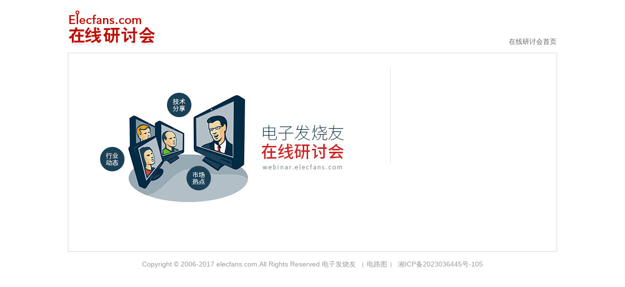

--- FILE ---
content_type: text/html; charset=utf-8
request_url: https://webinar.elecfans.com/passport/index.html?refer=https%3A%2F%2Fwebinar.elecfans.com%2Fwebinar%2Fapply%2Fid%2F914.html
body_size: 878
content:
<!doctype html><html lang="en"><head><meta charset="UTF-8"><title>登录 - 电子发烧友在线研讨会</title><meta http-equiv=X-UA-Compatible content="IE=edge,chrome=1"><meta name="renderer" content="webkit"><!--强制360使用极速模式--><link type="image/x-icon" href="//webinar.elecfans.com/favicon.ico" rel="shortcut icon"><link rel="stylesheet" href="/Public/css/login.css?t=20160310"><style type="text/css" media="screen"></style></head><body><div id="header" class="g-1000 clearfix"><div class="logo"><a href="/index/index.html"><img src="/Public/images/Home/s-logo.jpg" alt="" title="在线研讨会"></a></div><div class="q-link"><a href="/index/index.html">在线研讨会首页</a></div></div><div class="g-1000 login-box clearfix"><div class="login-box-main"><img src="/Public/images/Home/login_bg.jpg?t=20160317" alt=""></div><div class="login-box-side"><iframe name="sso-LoginIframe" frameborder="0" scrolling="no"></iframe></div></div><div class="g-1000 footer">	Copyright © 2006-2017 elecfans.com.All Rights Reserved 电子发烧友 （ 电路图 ） 湘ICP备2023036445号-105
</div><script src="https://skin.elecfans.com/js/elecfans_jquery.js"></script><!--引入单点登录JS 注意：包含的属性JS中需要用得到--><script src="https://passport.elecfans.com/public/pc/js/sso.passport.js?v=1" id="sso_script" data-ssoSite="https://passport.elecfans.com" data-ssoReferer="https://webinar.elecfans.com/webinar/apply/id/914.html" data-ssoSiteid="8"></script></body></html>

--- FILE ---
content_type: text/css
request_url: https://webinar.elecfans.com/Public/css/login.css?t=20160310
body_size: 726
content:
@charset "utf-8";
/*
 *edit by sumei
 *2014-1-3
 */
/* Reset */
body,div,dl,dt,dd,ul,ol,li,h1,h2,h3,h4,h5,h6,form,fieldset,input,textarea,select,p,blockquote,th,td{margin:0;padding:0;}
body,button,input,select,textarea{ font:14px/1.5 "微软雅黑",arial;}
fieldset,img{border:0;}
h1,h2,h3,h4,h5,h6{font-size:100%;font-weight:normal;}
/* clear float */

.clearfix:before,.clearfix:after {
    content: ".";
    display: block;
    height: 0;
    visibility: hidden;
    font-size: 0;
}
.clearfix:after {
    clear: both;
}
.clearfix {
    *zoom: 1;
}
/* IE < 8 */

.g-1000 {
    width: 1000px;
    margin: 0 auto;
}

.logo {
    float: left;
    margin-top: 20px;
}

.q-link {
    float: right;
    margin-top: 75px;
}

.q-link a {
    text-decoration: none;
    color: #666;
}

.login-box {
    border: 1px solid #D5D5D5;
}

.login-box-main {
    width: 630px;
    float: left;
    padding-left: 20px;
    margin: 30px 0;
}

.login-box-side {
    float: right;
    border-left: 1px solid #ddd;
    padding: 20px;
    margin: 30px 0;
}
.login-box-side iframe{
    width: 300px;
}
.footer {
    margin-top: 15px;
    font-family: arial;
    text-align: center;
    color: #999;
}



/*退出页*/
#login_out{
    padding: 100px;
    text-align: center;
}
#login_out .page_logo{
    margin: 0 auto;
}
#login_out .tips{
    display: block;
    width: 400px;
    background: #F9F9F9;
    border: 1px solid #ddd;
    padding: 50px;
    margin: 50px auto;
}
#login_out big{
    display: block;
    font-size: 24px;
    margin-bottom: 20px;
}